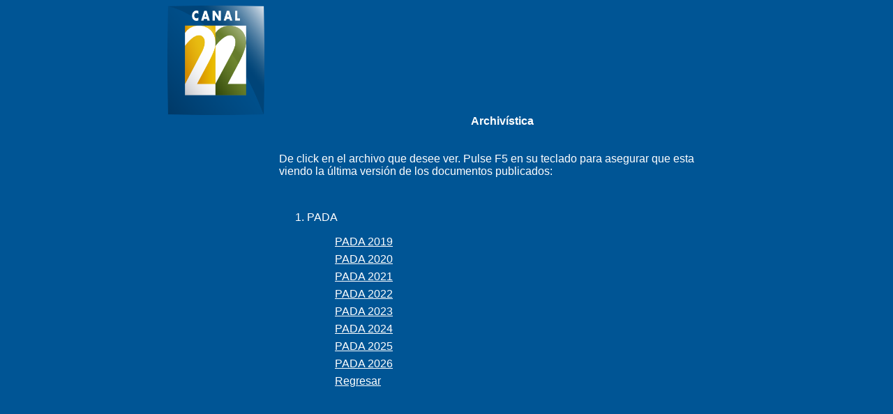

--- FILE ---
content_type: text/html
request_url: https://normatividadinterna.canal22.org.mx/archivistica/pada.html
body_size: 927
content:
<!DOCTYPE html PUBLIC "-//W3C//DTD XHTML 1.0 Transitional//EN" "http://www.w3.org/TR/xhtml1/DTD/xhtml1-transitional.dtd">
<html xmlns="http://www.w3.org/1999/xhtml">
<head>
<meta http-equiv="Content-Type" content="text/html; charset=iso-8859-1" />
<title>Normatividad Interna - Archiv&iacute;stica</title>
<style type="text/css">
<!--
.Estilo1 {
	font-family: Arial, Helvetica, sans-serif;
	font-weight: bold;
	color:	white;
}
body,td,th {
	color: FFFFFF;
}
body {
	background-color: #005595;
}
a:link {
	color: #FFFFFF;
}
a:visited {
	color: #FFFFFF;
}
a:hover {
	color: #FFFFFF;
}
a:active {
	color: #FFFFFF;
}
.Estilo2 {font-family: Arial, Helvetica, sans-serif; color:white}
.Estilo3 {font-size: 14px color:white}
.style1 {font-family: Arial, Helvetica, sans-serif; }

ol li {
	/*list-style:none;*/
	line-height: 45px;
	}
ol li ul li{
	list-style:none;
	line-height: 25px;
}
-->
</style>
</head>

<body background="#005595">
<table width="800" border="0" align="center" cellpadding="0" cellspacing="0">
  <tr>
    <td width="180"><img src="canal_22_logo_s.png" width="139" height="157" /></td>
    <td width="9">&nbsp;</td>
    <td width="1474">&nbsp;</td>
  </tr>
  <tr>
    <td>&nbsp;</td>
    <td>&nbsp;</td>
    <td><div align="center" class="Estilo1">Archiv&iacute;stica</div></td>
  </tr>
  <tr>
    <td>&nbsp;</td>
    <td>&nbsp;</td>
    <td>&nbsp;</td>
  </tr>
  <tr>
    <td>&nbsp;</td>
    <td>&nbsp;</td>
    <td>&nbsp;</td>
  </tr>
  <tr>
    <td>&nbsp;</td>
    <td>&nbsp;</td>
    <td><span class="Estilo2">De click en el archivo que desee ver. Pulse F5 en su teclado para asegurar que esta viendo la &uacute;ltima versi&oacute;n de los documentos publicados: </span></td>
  </tr>
  <tr>
    <td>&nbsp;</td>
    <td>&nbsp;</td>
    <td>&nbsp;</td>
  </tr>
  <tr>
    <td>&nbsp;</td>
    <td>&nbsp;</td>
    <td><div  class="Estilo2">
    <ol>




        <li>PADA
            <ul>
                <li><a href="pada2019.html">PADA 2019</a></li>
                <li><a href="pada2020.html">PADA 2020</a></li>
                <li><a href="pada2021.html">PADA 2021</a></li>
                <li><a href="pada2022.html">PADA 2022</a></li>
								<li><a href="pada2023.html">PADA 2023</a></li>
								<li><a href="pada2024.html">PADA 2024</a></li>
								<li><a href="pada2025.html">PADA 2025</a></li>
								<li><a href="pada2026.html">PADA 2026</a></li>
                <li><a href="index.html">Regresar</a></li>
            </ul>
        </li>








    </ol>


    </div></td>
  </tr>

</tr>
</tr>
</tr>
</table>
</body>
</html>
